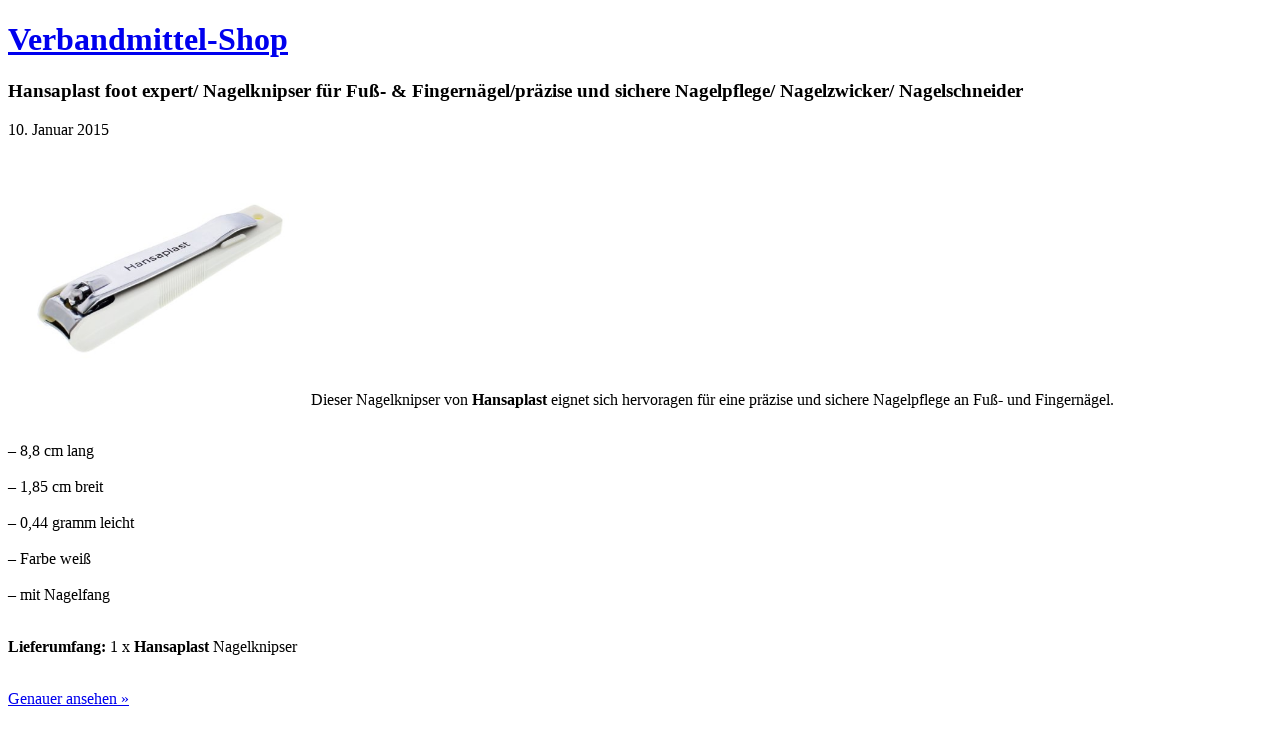

--- FILE ---
content_type: text/html; charset=UTF-8
request_url: https://www.verbandmittel-shop.de/hansaplast-foot-expert-nagelknipser-fuer-fuss-fingernaegelpraezise-und-sichere-nagelpflege-nagelzwicker-nagelschneider/
body_size: 6755
content:
<!DOCTYPE html>
<html>
<head>
<title>
Hansaplast foot expert/ Nagelknipser für Fuß- & Fingernägel/präzise und sichere Nagelpflege/ Nagelzwicker/ Nagelschneider - Verbandmittel-Shop</title>
<meta name="description" content="Pflaster, Mull, Erste Hilfe, Verbandzeug &#8211; besonders günstig" />
<meta name="keywords" content="Geekiges, Amazon-Fundst�cke, Nredgeschenke, Nerdshirts, Geschenke, Geek-Geschenke, Geekstuff, Gadgets, G�nstige Geekspielsachen" />
<link rel="stylesheet" type="text/css" href="https://www.verbandmittel-shop.de/wp-content/themes/pg/style.css" media="screen" />
<!--[if IE 6]><link rel="stylesheet" type="text/css" href="https://www.verbandmittel-shop.de/wp-content/themes/pg/ie6.css" media="screen" /><![endif]-->
<!--[if IE 7]><link rel="stylesheet" type="text/css" href="https://www.verbandmittel-shop.de/wp-content/themes/pg/ie7.css" media="screen" /><![endif]-->
<meta http-equiv="X-UA-Compatible" content="IE=edge" />
<link rel="alternate" type="application/rss+xml" title="Verbandmittel-Shop RSS Feed" href="https://www.verbandmittel-shop.de/feed/" />
<link rel="pingback" href="https://www.verbandmittel-shop.de/xmlrpc.php" />
<meta name='robots' content='max-image-preview:large' />
<link rel="alternate" type="application/rss+xml" title="Verbandmittel-Shop &raquo; Hansaplast foot expert/ Nagelknipser für Fuß- &#038; Fingernägel/präzise und sichere Nagelpflege/ Nagelzwicker/ Nagelschneider-Kommentar-Feed" href="https://www.verbandmittel-shop.de/hansaplast-foot-expert-nagelknipser-fuer-fuss-fingernaegelpraezise-und-sichere-nagelpflege-nagelzwicker-nagelschneider/feed/" />
<link rel="alternate" title="oEmbed (JSON)" type="application/json+oembed" href="https://www.verbandmittel-shop.de/wp-json/oembed/1.0/embed?url=https%3A%2F%2Fwww.verbandmittel-shop.de%2Fhansaplast-foot-expert-nagelknipser-fuer-fuss-fingernaegelpraezise-und-sichere-nagelpflege-nagelzwicker-nagelschneider%2F" />
<link rel="alternate" title="oEmbed (XML)" type="text/xml+oembed" href="https://www.verbandmittel-shop.de/wp-json/oembed/1.0/embed?url=https%3A%2F%2Fwww.verbandmittel-shop.de%2Fhansaplast-foot-expert-nagelknipser-fuer-fuss-fingernaegelpraezise-und-sichere-nagelpflege-nagelzwicker-nagelschneider%2F&#038;format=xml" />
<style id='wp-img-auto-sizes-contain-inline-css' type='text/css'>
img:is([sizes=auto i],[sizes^="auto," i]){contain-intrinsic-size:3000px 1500px}
/*# sourceURL=wp-img-auto-sizes-contain-inline-css */
</style>
<style id='wp-emoji-styles-inline-css' type='text/css'>

	img.wp-smiley, img.emoji {
		display: inline !important;
		border: none !important;
		box-shadow: none !important;
		height: 1em !important;
		width: 1em !important;
		margin: 0 0.07em !important;
		vertical-align: -0.1em !important;
		background: none !important;
		padding: 0 !important;
	}
/*# sourceURL=wp-emoji-styles-inline-css */
</style>
<style id='wp-block-library-inline-css' type='text/css'>
:root{--wp-block-synced-color:#7a00df;--wp-block-synced-color--rgb:122,0,223;--wp-bound-block-color:var(--wp-block-synced-color);--wp-editor-canvas-background:#ddd;--wp-admin-theme-color:#007cba;--wp-admin-theme-color--rgb:0,124,186;--wp-admin-theme-color-darker-10:#006ba1;--wp-admin-theme-color-darker-10--rgb:0,107,160.5;--wp-admin-theme-color-darker-20:#005a87;--wp-admin-theme-color-darker-20--rgb:0,90,135;--wp-admin-border-width-focus:2px}@media (min-resolution:192dpi){:root{--wp-admin-border-width-focus:1.5px}}.wp-element-button{cursor:pointer}:root .has-very-light-gray-background-color{background-color:#eee}:root .has-very-dark-gray-background-color{background-color:#313131}:root .has-very-light-gray-color{color:#eee}:root .has-very-dark-gray-color{color:#313131}:root .has-vivid-green-cyan-to-vivid-cyan-blue-gradient-background{background:linear-gradient(135deg,#00d084,#0693e3)}:root .has-purple-crush-gradient-background{background:linear-gradient(135deg,#34e2e4,#4721fb 50%,#ab1dfe)}:root .has-hazy-dawn-gradient-background{background:linear-gradient(135deg,#faaca8,#dad0ec)}:root .has-subdued-olive-gradient-background{background:linear-gradient(135deg,#fafae1,#67a671)}:root .has-atomic-cream-gradient-background{background:linear-gradient(135deg,#fdd79a,#004a59)}:root .has-nightshade-gradient-background{background:linear-gradient(135deg,#330968,#31cdcf)}:root .has-midnight-gradient-background{background:linear-gradient(135deg,#020381,#2874fc)}:root{--wp--preset--font-size--normal:16px;--wp--preset--font-size--huge:42px}.has-regular-font-size{font-size:1em}.has-larger-font-size{font-size:2.625em}.has-normal-font-size{font-size:var(--wp--preset--font-size--normal)}.has-huge-font-size{font-size:var(--wp--preset--font-size--huge)}.has-text-align-center{text-align:center}.has-text-align-left{text-align:left}.has-text-align-right{text-align:right}.has-fit-text{white-space:nowrap!important}#end-resizable-editor-section{display:none}.aligncenter{clear:both}.items-justified-left{justify-content:flex-start}.items-justified-center{justify-content:center}.items-justified-right{justify-content:flex-end}.items-justified-space-between{justify-content:space-between}.screen-reader-text{border:0;clip-path:inset(50%);height:1px;margin:-1px;overflow:hidden;padding:0;position:absolute;width:1px;word-wrap:normal!important}.screen-reader-text:focus{background-color:#ddd;clip-path:none;color:#444;display:block;font-size:1em;height:auto;left:5px;line-height:normal;padding:15px 23px 14px;text-decoration:none;top:5px;width:auto;z-index:100000}html :where(.has-border-color){border-style:solid}html :where([style*=border-top-color]){border-top-style:solid}html :where([style*=border-right-color]){border-right-style:solid}html :where([style*=border-bottom-color]){border-bottom-style:solid}html :where([style*=border-left-color]){border-left-style:solid}html :where([style*=border-width]){border-style:solid}html :where([style*=border-top-width]){border-top-style:solid}html :where([style*=border-right-width]){border-right-style:solid}html :where([style*=border-bottom-width]){border-bottom-style:solid}html :where([style*=border-left-width]){border-left-style:solid}html :where(img[class*=wp-image-]){height:auto;max-width:100%}:where(figure){margin:0 0 1em}html :where(.is-position-sticky){--wp-admin--admin-bar--position-offset:var(--wp-admin--admin-bar--height,0px)}@media screen and (max-width:600px){html :where(.is-position-sticky){--wp-admin--admin-bar--position-offset:0px}}

/*# sourceURL=wp-block-library-inline-css */
</style><style id='global-styles-inline-css' type='text/css'>
:root{--wp--preset--aspect-ratio--square: 1;--wp--preset--aspect-ratio--4-3: 4/3;--wp--preset--aspect-ratio--3-4: 3/4;--wp--preset--aspect-ratio--3-2: 3/2;--wp--preset--aspect-ratio--2-3: 2/3;--wp--preset--aspect-ratio--16-9: 16/9;--wp--preset--aspect-ratio--9-16: 9/16;--wp--preset--color--black: #000000;--wp--preset--color--cyan-bluish-gray: #abb8c3;--wp--preset--color--white: #ffffff;--wp--preset--color--pale-pink: #f78da7;--wp--preset--color--vivid-red: #cf2e2e;--wp--preset--color--luminous-vivid-orange: #ff6900;--wp--preset--color--luminous-vivid-amber: #fcb900;--wp--preset--color--light-green-cyan: #7bdcb5;--wp--preset--color--vivid-green-cyan: #00d084;--wp--preset--color--pale-cyan-blue: #8ed1fc;--wp--preset--color--vivid-cyan-blue: #0693e3;--wp--preset--color--vivid-purple: #9b51e0;--wp--preset--gradient--vivid-cyan-blue-to-vivid-purple: linear-gradient(135deg,rgb(6,147,227) 0%,rgb(155,81,224) 100%);--wp--preset--gradient--light-green-cyan-to-vivid-green-cyan: linear-gradient(135deg,rgb(122,220,180) 0%,rgb(0,208,130) 100%);--wp--preset--gradient--luminous-vivid-amber-to-luminous-vivid-orange: linear-gradient(135deg,rgb(252,185,0) 0%,rgb(255,105,0) 100%);--wp--preset--gradient--luminous-vivid-orange-to-vivid-red: linear-gradient(135deg,rgb(255,105,0) 0%,rgb(207,46,46) 100%);--wp--preset--gradient--very-light-gray-to-cyan-bluish-gray: linear-gradient(135deg,rgb(238,238,238) 0%,rgb(169,184,195) 100%);--wp--preset--gradient--cool-to-warm-spectrum: linear-gradient(135deg,rgb(74,234,220) 0%,rgb(151,120,209) 20%,rgb(207,42,186) 40%,rgb(238,44,130) 60%,rgb(251,105,98) 80%,rgb(254,248,76) 100%);--wp--preset--gradient--blush-light-purple: linear-gradient(135deg,rgb(255,206,236) 0%,rgb(152,150,240) 100%);--wp--preset--gradient--blush-bordeaux: linear-gradient(135deg,rgb(254,205,165) 0%,rgb(254,45,45) 50%,rgb(107,0,62) 100%);--wp--preset--gradient--luminous-dusk: linear-gradient(135deg,rgb(255,203,112) 0%,rgb(199,81,192) 50%,rgb(65,88,208) 100%);--wp--preset--gradient--pale-ocean: linear-gradient(135deg,rgb(255,245,203) 0%,rgb(182,227,212) 50%,rgb(51,167,181) 100%);--wp--preset--gradient--electric-grass: linear-gradient(135deg,rgb(202,248,128) 0%,rgb(113,206,126) 100%);--wp--preset--gradient--midnight: linear-gradient(135deg,rgb(2,3,129) 0%,rgb(40,116,252) 100%);--wp--preset--font-size--small: 13px;--wp--preset--font-size--medium: 20px;--wp--preset--font-size--large: 36px;--wp--preset--font-size--x-large: 42px;--wp--preset--spacing--20: 0.44rem;--wp--preset--spacing--30: 0.67rem;--wp--preset--spacing--40: 1rem;--wp--preset--spacing--50: 1.5rem;--wp--preset--spacing--60: 2.25rem;--wp--preset--spacing--70: 3.38rem;--wp--preset--spacing--80: 5.06rem;--wp--preset--shadow--natural: 6px 6px 9px rgba(0, 0, 0, 0.2);--wp--preset--shadow--deep: 12px 12px 50px rgba(0, 0, 0, 0.4);--wp--preset--shadow--sharp: 6px 6px 0px rgba(0, 0, 0, 0.2);--wp--preset--shadow--outlined: 6px 6px 0px -3px rgb(255, 255, 255), 6px 6px rgb(0, 0, 0);--wp--preset--shadow--crisp: 6px 6px 0px rgb(0, 0, 0);}:where(.is-layout-flex){gap: 0.5em;}:where(.is-layout-grid){gap: 0.5em;}body .is-layout-flex{display: flex;}.is-layout-flex{flex-wrap: wrap;align-items: center;}.is-layout-flex > :is(*, div){margin: 0;}body .is-layout-grid{display: grid;}.is-layout-grid > :is(*, div){margin: 0;}:where(.wp-block-columns.is-layout-flex){gap: 2em;}:where(.wp-block-columns.is-layout-grid){gap: 2em;}:where(.wp-block-post-template.is-layout-flex){gap: 1.25em;}:where(.wp-block-post-template.is-layout-grid){gap: 1.25em;}.has-black-color{color: var(--wp--preset--color--black) !important;}.has-cyan-bluish-gray-color{color: var(--wp--preset--color--cyan-bluish-gray) !important;}.has-white-color{color: var(--wp--preset--color--white) !important;}.has-pale-pink-color{color: var(--wp--preset--color--pale-pink) !important;}.has-vivid-red-color{color: var(--wp--preset--color--vivid-red) !important;}.has-luminous-vivid-orange-color{color: var(--wp--preset--color--luminous-vivid-orange) !important;}.has-luminous-vivid-amber-color{color: var(--wp--preset--color--luminous-vivid-amber) !important;}.has-light-green-cyan-color{color: var(--wp--preset--color--light-green-cyan) !important;}.has-vivid-green-cyan-color{color: var(--wp--preset--color--vivid-green-cyan) !important;}.has-pale-cyan-blue-color{color: var(--wp--preset--color--pale-cyan-blue) !important;}.has-vivid-cyan-blue-color{color: var(--wp--preset--color--vivid-cyan-blue) !important;}.has-vivid-purple-color{color: var(--wp--preset--color--vivid-purple) !important;}.has-black-background-color{background-color: var(--wp--preset--color--black) !important;}.has-cyan-bluish-gray-background-color{background-color: var(--wp--preset--color--cyan-bluish-gray) !important;}.has-white-background-color{background-color: var(--wp--preset--color--white) !important;}.has-pale-pink-background-color{background-color: var(--wp--preset--color--pale-pink) !important;}.has-vivid-red-background-color{background-color: var(--wp--preset--color--vivid-red) !important;}.has-luminous-vivid-orange-background-color{background-color: var(--wp--preset--color--luminous-vivid-orange) !important;}.has-luminous-vivid-amber-background-color{background-color: var(--wp--preset--color--luminous-vivid-amber) !important;}.has-light-green-cyan-background-color{background-color: var(--wp--preset--color--light-green-cyan) !important;}.has-vivid-green-cyan-background-color{background-color: var(--wp--preset--color--vivid-green-cyan) !important;}.has-pale-cyan-blue-background-color{background-color: var(--wp--preset--color--pale-cyan-blue) !important;}.has-vivid-cyan-blue-background-color{background-color: var(--wp--preset--color--vivid-cyan-blue) !important;}.has-vivid-purple-background-color{background-color: var(--wp--preset--color--vivid-purple) !important;}.has-black-border-color{border-color: var(--wp--preset--color--black) !important;}.has-cyan-bluish-gray-border-color{border-color: var(--wp--preset--color--cyan-bluish-gray) !important;}.has-white-border-color{border-color: var(--wp--preset--color--white) !important;}.has-pale-pink-border-color{border-color: var(--wp--preset--color--pale-pink) !important;}.has-vivid-red-border-color{border-color: var(--wp--preset--color--vivid-red) !important;}.has-luminous-vivid-orange-border-color{border-color: var(--wp--preset--color--luminous-vivid-orange) !important;}.has-luminous-vivid-amber-border-color{border-color: var(--wp--preset--color--luminous-vivid-amber) !important;}.has-light-green-cyan-border-color{border-color: var(--wp--preset--color--light-green-cyan) !important;}.has-vivid-green-cyan-border-color{border-color: var(--wp--preset--color--vivid-green-cyan) !important;}.has-pale-cyan-blue-border-color{border-color: var(--wp--preset--color--pale-cyan-blue) !important;}.has-vivid-cyan-blue-border-color{border-color: var(--wp--preset--color--vivid-cyan-blue) !important;}.has-vivid-purple-border-color{border-color: var(--wp--preset--color--vivid-purple) !important;}.has-vivid-cyan-blue-to-vivid-purple-gradient-background{background: var(--wp--preset--gradient--vivid-cyan-blue-to-vivid-purple) !important;}.has-light-green-cyan-to-vivid-green-cyan-gradient-background{background: var(--wp--preset--gradient--light-green-cyan-to-vivid-green-cyan) !important;}.has-luminous-vivid-amber-to-luminous-vivid-orange-gradient-background{background: var(--wp--preset--gradient--luminous-vivid-amber-to-luminous-vivid-orange) !important;}.has-luminous-vivid-orange-to-vivid-red-gradient-background{background: var(--wp--preset--gradient--luminous-vivid-orange-to-vivid-red) !important;}.has-very-light-gray-to-cyan-bluish-gray-gradient-background{background: var(--wp--preset--gradient--very-light-gray-to-cyan-bluish-gray) !important;}.has-cool-to-warm-spectrum-gradient-background{background: var(--wp--preset--gradient--cool-to-warm-spectrum) !important;}.has-blush-light-purple-gradient-background{background: var(--wp--preset--gradient--blush-light-purple) !important;}.has-blush-bordeaux-gradient-background{background: var(--wp--preset--gradient--blush-bordeaux) !important;}.has-luminous-dusk-gradient-background{background: var(--wp--preset--gradient--luminous-dusk) !important;}.has-pale-ocean-gradient-background{background: var(--wp--preset--gradient--pale-ocean) !important;}.has-electric-grass-gradient-background{background: var(--wp--preset--gradient--electric-grass) !important;}.has-midnight-gradient-background{background: var(--wp--preset--gradient--midnight) !important;}.has-small-font-size{font-size: var(--wp--preset--font-size--small) !important;}.has-medium-font-size{font-size: var(--wp--preset--font-size--medium) !important;}.has-large-font-size{font-size: var(--wp--preset--font-size--large) !important;}.has-x-large-font-size{font-size: var(--wp--preset--font-size--x-large) !important;}
/*# sourceURL=global-styles-inline-css */
</style>

<style id='classic-theme-styles-inline-css' type='text/css'>
/*! This file is auto-generated */
.wp-block-button__link{color:#fff;background-color:#32373c;border-radius:9999px;box-shadow:none;text-decoration:none;padding:calc(.667em + 2px) calc(1.333em + 2px);font-size:1.125em}.wp-block-file__button{background:#32373c;color:#fff;text-decoration:none}
/*# sourceURL=/wp-includes/css/classic-themes.min.css */
</style>
<link rel="https://api.w.org/" href="https://www.verbandmittel-shop.de/wp-json/" /><link rel="alternate" title="JSON" type="application/json" href="https://www.verbandmittel-shop.de/wp-json/wp/v2/posts/653" /><link rel="canonical" href="https://www.verbandmittel-shop.de/hansaplast-foot-expert-nagelknipser-fuer-fuss-fingernaegelpraezise-und-sichere-nagelpflege-nagelzwicker-nagelschneider/" />
<link rel='shortlink' href='https://www.verbandmittel-shop.de/?p=653' />
<link href='http://fonts.googleapis.com/css?family=Norican' rel='stylesheet' type='text/css'>
<link rel="icon" type="image/png" href="https://www.verbandmittel-shop.de/wp-content/themes/pg/images/favicon.png"> 
</head>

<body>
<div id="page-wrap">
	<div id="top">
		<h1 class="logo"><a href="/" title="Verbandmittel-Shop - Pflaster, Mull, Erste Hilfe, Verbandzeug &#8211; besonders günstig" alt="Verbandmittel-Shop - Pflaster, Mull, Erste Hilfe, Verbandzeug &#8211; besonders günstig">Verbandmittel-Shop</a></h1>
	</div>
	<div class="clear"></div>
	<div class="content">
		<div class="post">
			<h3 class="titel">Hansaplast foot expert/ Nagelknipser für Fuß- &#038; Fingernägel/präzise und sichere Nagelpflege/ Nagelzwicker/ Nagelschneider</h3>
			<p class="date">10. Januar 2015</p>
			<p><a href="http://www.amazon.de/Hansaplast-Nagelknipser-Fingern%C3%A4gel-Nagelzwicker-Nagelschneider/dp/B00I7R6YAS%3FSubscriptionId%3DAKIAIADAKFMBBFXH5UNA%26tag%3Donktit-21%26linkCode%3Dxm2%26camp%3D2025%26creative%3D165953%26creativeASIN%3DB00I7R6YAS"><img decoding="async" class="alignleft" src="http://ecx.images-amazon.com/images/I/31xpCFi0jCL.jpg" width="303px" style="max-width: 303px" alt="Hansaplast foot expert/ Nagelknipser für Fuß- &#038; Fingernägel/präzise und sichere Nagelpflege/ Nagelzwicker/ Nagelschneider" title="Hansaplast foot expert/ Nagelknipser für Fuß- &#038; Fingernägel/präzise und sichere Nagelpflege/ Nagelzwicker/ Nagelschneider"></a>Dieser Nagelknipser von <b>Hansaplast</b> eignet sich hervoragen für eine präzise und sichere Nagelpflege an Fuß- und Fingernägel.</p>
<p><BR>&#8211; 8,8 cm lang<br /><BR>&#8211; 1,85 cm breit<br /><BR>&#8211; 0,44 gramm leicht<br /><BR>&#8211; Farbe weiß<br /><BR>&#8211; mit Nagelfang</p>
<p><BR><b>Lieferumfang:</b> 1 x <b>Hansaplast</b> Nagelknipser<BR><BR></p>
<p><a href="http://www.amazon.de/Hansaplast-Nagelknipser-Fingern%C3%A4gel-Nagelzwicker-Nagelschneider/dp/B00I7R6YAS%3FSubscriptionId%3DAKIAIADAKFMBBFXH5UNA%26tag%3Donktit-21%26linkCode%3Dxm2%26camp%3D2025%26creative%3D165953%26creativeASIN%3DB00I7R6YAS">Genauer ansehen »</a></p>
		</div>

		<div class="featured-datablock">
							<a title="Hansaplast foot expert/ Nagelknipser für Fuß- &#038; Fingernägel/präzise und sichere Nagelpflege/ Nagelzwicker/ Nagelschneider" href="http://www.amazon.de/Hansaplast-Nagelknipser-Fingern%C3%A4gel-Nagelzwicker-Nagelschneider/dp/B00I7R6YAS%3FSubscriptionId%3DAKIAIADAKFMBBFXH5UNA%26tag%3Donktit-21%26linkCode%3Dxm2%26camp%3D2025%26creative%3D165953%26creativeASIN%3DB00I7R6YAS" class="buybutton gross rechts">Bestellen</a>
				<span class="preis">EUR 3,99</span><br />
										<span class="via">via <a class="pleitereflink" href="http://www.amazon.de/Hansaplast-Nagelknipser-Fingern%C3%A4gel-Nagelzwicker-Nagelschneider/dp/B00I7R6YAS%3FSubscriptionId%3DAKIAIADAKFMBBFXH5UNA%26tag%3Donktit-21%26linkCode%3Dxm2%26camp%3D2025%26creative%3D165953%26creativeASIN%3DB00I7R6YAS"></a></span>
					</div>

		<br style="clear: both;" /> <br />

	</div>
<div id="sidebar">
	<ul>
		
		
		<h2>Neue Verbandmittel</h2>
		<ul>
											<li>
					<a href="https://www.verbandmittel-shop.de/nobaglove-nitril-blau-unt-handsch-puderfrei-gr-s-100-stueck-2/">NOBAGLOVE Nitril blau Unt.Handsch.puderfrei Gr.S 100 Stück</a>
									</li>
											<li>
					<a href="https://www.verbandmittel-shop.de/nobaglove-vinyl-puderfreie-untersuchungshandschuhe-xs-xl-groesses-2/">NOBAGLOVE®-Vinyl Puderfreie Untersuchungshandschuhe XS-XL , Größe:S</a>
									</li>
											<li>
					<a href="https://www.verbandmittel-shop.de/nobaglove-softnitril-untersuchungshandschuhe-groessen-s-xl-puderfrei-aus-hypoallergenem-kunststoff-der-keinerlei-hautallergien-erzeugt-damen-herren-handschuhe-zuhause-labor-medizin-krankenp-6/">Nobaglove &#8211; SOFTNITRIL Untersuchungshandschuhe &#8211; Größen S &#8211; XL puderfrei &#8211; Aus hypoallergenem Kunststoff, der keinerlei Hautallergien erzeugt &#8211; Damen Herren Handschuhe Zuhause Labor Medizin Krankenpflege Labor Handschuhe Einweghandschuhe Einmalhandschuhe Kochhandschuhe &#8211; 100 &#8211; 1000 Stück (M &#8211; 100 St.)</a>
									</li>
											<li>
					<a href="https://www.verbandmittel-shop.de/noba-nobaglove-softnitril-handschuhe-einmalhandschuhe-einweghandschuhe-nitrilhandschuhe-blau-m-2/">Noba NOBAGLOVE-Softnitril Handschuhe Einmalhandschuhe Einweghandschuhe Nitrilhandschuhe, blau, M</a>
									</li>
											<li>
					<a href="https://www.verbandmittel-shop.de/noba-nobaglove-softnitril-handschuhe-einmalhandschuhe-einweghandschuhe-nitrilhandschuhe-blau-s-2/">Noba NOBAGLOVE-Softnitril Handschuhe Einmalhandschuhe Einweghandschuhe Nitrilhandschuhe, blau, S</a>
									</li>
					</ul>

		<h2>Alle Artikel</h2>
			<ul>
					<li><a href='https://www.verbandmittel-shop.de/2019/12/'>Dezember 2019</a></li>
	<li><a href='https://www.verbandmittel-shop.de/2019/11/'>November 2019</a></li>
	<li><a href='https://www.verbandmittel-shop.de/2019/10/'>Oktober 2019</a></li>
	<li><a href='https://www.verbandmittel-shop.de/2019/09/'>September 2019</a></li>
	<li><a href='https://www.verbandmittel-shop.de/2019/08/'>August 2019</a></li>
	<li><a href='https://www.verbandmittel-shop.de/2019/07/'>Juli 2019</a></li>
	<li><a href='https://www.verbandmittel-shop.de/2019/06/'>Juni 2019</a></li>
	<li><a href='https://www.verbandmittel-shop.de/2019/05/'>Mai 2019</a></li>
	<li><a href='https://www.verbandmittel-shop.de/2019/04/'>April 2019</a></li>
	<li><a href='https://www.verbandmittel-shop.de/2018/10/'>Oktober 2018</a></li>
	<li><a href='https://www.verbandmittel-shop.de/2018/09/'>September 2018</a></li>
	<li><a href='https://www.verbandmittel-shop.de/2018/08/'>August 2018</a></li>
	<li><a href='https://www.verbandmittel-shop.de/2018/07/'>Juli 2018</a></li>
	<li><a href='https://www.verbandmittel-shop.de/2018/06/'>Juni 2018</a></li>
	<li><a href='https://www.verbandmittel-shop.de/2017/12/'>Dezember 2017</a></li>
	<li><a href='https://www.verbandmittel-shop.de/2017/11/'>November 2017</a></li>
	<li><a href='https://www.verbandmittel-shop.de/2017/10/'>Oktober 2017</a></li>
	<li><a href='https://www.verbandmittel-shop.de/2017/09/'>September 2017</a></li>
	<li><a href='https://www.verbandmittel-shop.de/2017/08/'>August 2017</a></li>
	<li><a href='https://www.verbandmittel-shop.de/2017/07/'>Juli 2017</a></li>
	<li><a href='https://www.verbandmittel-shop.de/2017/06/'>Juni 2017</a></li>
	<li><a href='https://www.verbandmittel-shop.de/2017/05/'>Mai 2017</a></li>
	<li><a href='https://www.verbandmittel-shop.de/2017/04/'>April 2017</a></li>
	<li><a href='https://www.verbandmittel-shop.de/2017/03/'>März 2017</a></li>
	<li><a href='https://www.verbandmittel-shop.de/2017/02/'>Februar 2017</a></li>
	<li><a href='https://www.verbandmittel-shop.de/2017/01/'>Januar 2017</a></li>
	<li><a href='https://www.verbandmittel-shop.de/2016/12/'>Dezember 2016</a></li>
	<li><a href='https://www.verbandmittel-shop.de/2016/11/'>November 2016</a></li>
	<li><a href='https://www.verbandmittel-shop.de/2016/10/'>Oktober 2016</a></li>
	<li><a href='https://www.verbandmittel-shop.de/2016/09/'>September 2016</a></li>
	<li><a href='https://www.verbandmittel-shop.de/2016/08/'>August 2016</a></li>
	<li><a href='https://www.verbandmittel-shop.de/2016/07/'>Juli 2016</a></li>
	<li><a href='https://www.verbandmittel-shop.de/2016/06/'>Juni 2016</a></li>
	<li><a href='https://www.verbandmittel-shop.de/2016/05/'>Mai 2016</a></li>
	<li><a href='https://www.verbandmittel-shop.de/2016/04/'>April 2016</a></li>
	<li><a href='https://www.verbandmittel-shop.de/2016/03/'>März 2016</a></li>
	<li><a href='https://www.verbandmittel-shop.de/2016/02/'>Februar 2016</a></li>
	<li><a href='https://www.verbandmittel-shop.de/2016/01/'>Januar 2016</a></li>
	<li><a href='https://www.verbandmittel-shop.de/2015/12/'>Dezember 2015</a></li>
	<li><a href='https://www.verbandmittel-shop.de/2015/11/'>November 2015</a></li>
	<li><a href='https://www.verbandmittel-shop.de/2015/10/'>Oktober 2015</a></li>
	<li><a href='https://www.verbandmittel-shop.de/2015/09/'>September 2015</a></li>
	<li><a href='https://www.verbandmittel-shop.de/2015/08/'>August 2015</a></li>
	<li><a href='https://www.verbandmittel-shop.de/2015/07/'>Juli 2015</a></li>
	<li><a href='https://www.verbandmittel-shop.de/2015/06/'>Juni 2015</a></li>
	<li><a href='https://www.verbandmittel-shop.de/2015/05/'>Mai 2015</a></li>
	<li><a href='https://www.verbandmittel-shop.de/2015/04/'>April 2015</a></li>
	<li><a href='https://www.verbandmittel-shop.de/2015/03/'>März 2015</a></li>
	<li><a href='https://www.verbandmittel-shop.de/2015/02/'>Februar 2015</a></li>
	<li><a href='https://www.verbandmittel-shop.de/2015/01/'>Januar 2015</a></li>
	<li><a href='https://www.verbandmittel-shop.de/2014/12/'>Dezember 2014</a></li>
	<li><a href='https://www.verbandmittel-shop.de/2014/11/'>November 2014</a></li>
	<li><a href='https://www.verbandmittel-shop.de/2014/10/'>Oktober 2014</a></li>
	<li><a href='https://www.verbandmittel-shop.de/2014/05/'>Mai 2014</a></li>
	<li><a href='https://www.verbandmittel-shop.de/2014/04/'>April 2014</a></li>
	<li><a href='https://www.verbandmittel-shop.de/2014/03/'>März 2014</a></li>
	<li><a href='https://www.verbandmittel-shop.de/2014/02/'>Februar 2014</a></li>
	<li><a href='https://www.verbandmittel-shop.de/2014/01/'>Januar 2014</a></li>
			</ul>

				</ul>
</div><div class="clear"></div>
<br /><br />
<div id="footer">
	<p>
		&copy;2026		<a href="/impressum/" style="font-family: 'Norican';" alt="Impressum - Verbandmittel-Shop" title="Impressum - Verbandmittel-Shop">Verbandmittel-Shop </a>
		&hearts; <a href="https://www.verbandmittel-shop.de/feed/">RSS</a>
		&hearts; <a href="https://www.verbandmittel-shop.de/feed/rdf/">RDF</a>
		&hearts; <a href="https://www.verbandmittel-shop.de/feed/atom/">ATOM</a>
	</p>
	<script type="speculationrules">
{"prefetch":[{"source":"document","where":{"and":[{"href_matches":"/*"},{"not":{"href_matches":["/wp-*.php","/wp-admin/*","/wp-content/uploads/sites/17/*","/wp-content/*","/wp-content/plugins/*","/wp-content/themes/pg/*","/*\\?(.+)"]}},{"not":{"selector_matches":"a[rel~=\"nofollow\"]"}},{"not":{"selector_matches":".no-prefetch, .no-prefetch a"}}]},"eagerness":"conservative"}]}
</script>
<script id="wp-emoji-settings" type="application/json">
{"baseUrl":"https://s.w.org/images/core/emoji/17.0.2/72x72/","ext":".png","svgUrl":"https://s.w.org/images/core/emoji/17.0.2/svg/","svgExt":".svg","source":{"concatemoji":"https://www.verbandmittel-shop.de/wp-includes/js/wp-emoji-release.min.js?ver=76cc28830ff1d655d75208591da735d2"}}
</script>
<script type="module">
/* <![CDATA[ */
/*! This file is auto-generated */
const a=JSON.parse(document.getElementById("wp-emoji-settings").textContent),o=(window._wpemojiSettings=a,"wpEmojiSettingsSupports"),s=["flag","emoji"];function i(e){try{var t={supportTests:e,timestamp:(new Date).valueOf()};sessionStorage.setItem(o,JSON.stringify(t))}catch(e){}}function c(e,t,n){e.clearRect(0,0,e.canvas.width,e.canvas.height),e.fillText(t,0,0);t=new Uint32Array(e.getImageData(0,0,e.canvas.width,e.canvas.height).data);e.clearRect(0,0,e.canvas.width,e.canvas.height),e.fillText(n,0,0);const a=new Uint32Array(e.getImageData(0,0,e.canvas.width,e.canvas.height).data);return t.every((e,t)=>e===a[t])}function p(e,t){e.clearRect(0,0,e.canvas.width,e.canvas.height),e.fillText(t,0,0);var n=e.getImageData(16,16,1,1);for(let e=0;e<n.data.length;e++)if(0!==n.data[e])return!1;return!0}function u(e,t,n,a){switch(t){case"flag":return n(e,"\ud83c\udff3\ufe0f\u200d\u26a7\ufe0f","\ud83c\udff3\ufe0f\u200b\u26a7\ufe0f")?!1:!n(e,"\ud83c\udde8\ud83c\uddf6","\ud83c\udde8\u200b\ud83c\uddf6")&&!n(e,"\ud83c\udff4\udb40\udc67\udb40\udc62\udb40\udc65\udb40\udc6e\udb40\udc67\udb40\udc7f","\ud83c\udff4\u200b\udb40\udc67\u200b\udb40\udc62\u200b\udb40\udc65\u200b\udb40\udc6e\u200b\udb40\udc67\u200b\udb40\udc7f");case"emoji":return!a(e,"\ud83e\u1fac8")}return!1}function f(e,t,n,a){let r;const o=(r="undefined"!=typeof WorkerGlobalScope&&self instanceof WorkerGlobalScope?new OffscreenCanvas(300,150):document.createElement("canvas")).getContext("2d",{willReadFrequently:!0}),s=(o.textBaseline="top",o.font="600 32px Arial",{});return e.forEach(e=>{s[e]=t(o,e,n,a)}),s}function r(e){var t=document.createElement("script");t.src=e,t.defer=!0,document.head.appendChild(t)}a.supports={everything:!0,everythingExceptFlag:!0},new Promise(t=>{let n=function(){try{var e=JSON.parse(sessionStorage.getItem(o));if("object"==typeof e&&"number"==typeof e.timestamp&&(new Date).valueOf()<e.timestamp+604800&&"object"==typeof e.supportTests)return e.supportTests}catch(e){}return null}();if(!n){if("undefined"!=typeof Worker&&"undefined"!=typeof OffscreenCanvas&&"undefined"!=typeof URL&&URL.createObjectURL&&"undefined"!=typeof Blob)try{var e="postMessage("+f.toString()+"("+[JSON.stringify(s),u.toString(),c.toString(),p.toString()].join(",")+"));",a=new Blob([e],{type:"text/javascript"});const r=new Worker(URL.createObjectURL(a),{name:"wpTestEmojiSupports"});return void(r.onmessage=e=>{i(n=e.data),r.terminate(),t(n)})}catch(e){}i(n=f(s,u,c,p))}t(n)}).then(e=>{for(const n in e)a.supports[n]=e[n],a.supports.everything=a.supports.everything&&a.supports[n],"flag"!==n&&(a.supports.everythingExceptFlag=a.supports.everythingExceptFlag&&a.supports[n]);var t;a.supports.everythingExceptFlag=a.supports.everythingExceptFlag&&!a.supports.flag,a.supports.everything||((t=a.source||{}).concatemoji?r(t.concatemoji):t.wpemoji&&t.twemoji&&(r(t.twemoji),r(t.wpemoji)))});
//# sourceURL=https://www.verbandmittel-shop.de/wp-includes/js/wp-emoji-loader.min.js
/* ]]> */
</script>
</div>
</div></body>
</html>